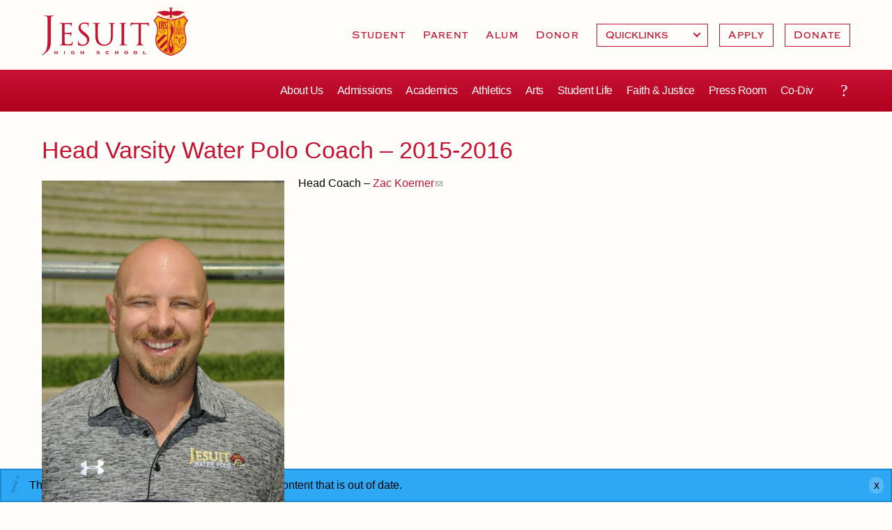

--- FILE ---
content_type: text/html; charset=utf-8
request_url: https://www.jesuithighschool.org/coaches/head-varsity-water-polo-coach-2015-2016
body_size: 13210
content:
<!DOCTYPE html>
<!--                   .    .    .    .
                    .   .   .  .  . .  .
                  . . .  . . . . . . .
                .......... ..........
              ;::::::::: ;;;;;;;;;;
            ;;;;;;;;;; ;;;;;;;;;;
          ++++++++++ ++++++++++
        ++++++++++ ++++++++++
      ++++++++++ ++++++++++
    $$$$$$$$$$ $$$$$$$$$$
  ########## $$$$$$$$$$
  ########   $$$$$$$$
  ######     $$$$$$
  @@@@       $$$$
  @@         DD
  P          P

-->
<html lang="en" dir="ltr" prefix="og: http://ogp.me/ns#">
<head>
<meta http-equiv="Content-Type" content="text/html; charset=utf-8" />
  <meta charset="utf-8">
  <meta http-equiv="X-UA-Compatible" content="IE=edge">
  <meta name="viewport" content="width=device-width, initial-scale=1.0">

  <link rel="apple-touch-icon" sizes="180x180" href="/sites/default/themes/dtheme/icons/apple-touch-icon.png">
  <link rel="icon" type="image/png" sizes="32x32" href="/sites/default/themes/dtheme/icons/favicon-32x32.png">
  <link rel="icon" type="image/png" sizes="16x16" href="/sites/default/themes/dtheme/icons/favicon-16x16.png">
  <link rel="manifest" href="/sites/default/themes/dtheme/icons/site.webmanifest">
  <link rel="mask-icon" href="/sites/default/themes/dtheme/icons/safari-pinned-tab.svg" color="#5bbad5">
  <link rel="shortcut icon" href="/sites/default/themes/dtheme/icons/favicon.ico">
  <meta name="msapplication-TileColor" content="#da532c">
  <meta name="msapplication-TileImage" content="/sites/default/themes/dtheme/icons/mstile-144x144.png">
  <meta name="msapplication-config" content="/sites/default/themes/dtheme/icons/browserconfig.xml">
  <meta name="theme-color" content="#ffffff">

  <title>Head Varsity Water Polo Coach - 2015-2016 - Jesuit High School</title>
  <link rel="shortcut icon" href="/sites/default/themes/dtheme/icons/favicon.ico">
  <script src="https://hcaptcha.com/1/api.js" async defer></script>
<meta name="twitter:title" content="Head Varsity Water Polo Coach - 2015-2016 - Jesuit High School" />
<meta name="twitter:description" content="Head Coach - Zac Koerner" />
<meta name="twitter:image" content="https://www.jesuithighschool.org/sites/main/files/imagecache/medium/main-images/koerner_zac2_dsc0059.jpg?1643011862" />
<meta name="twitter:card" content="summary_large_image" />
<meta property="og:site_name" content="Jesuit High School" />
<meta property="og:title" content="Head Varsity Water Polo Coach - 2015-2016 - Jesuit High School" />
<meta property="og:description" content="Head Coach - Zac Koerner" />
<meta property="og:type" content="article" />
<meta property="og:image" content="https://www.jesuithighschool.org/sites/main/files/imagecache/medium/main-images/koerner_zac2_dsc0059.jpg?1643011862" />
<meta property="og:url" content="https://www.jesuithighschool.org/coaches/head-varsity-water-polo-coach-2015-2016" />
<link rel="canonical" href="https://www.jesuithighschool.org/coaches/head-varsity-water-polo-coach-2015-2016" />
  <link type="text/css" rel="stylesheet" media="all" href="https://www.jesuithighschool.org/sites/main/files/css/css_e734a94fe9c039e1b9f27b06b3bb3090.css" />
<link type="text/css" rel="stylesheet" media="print" href="https://www.jesuithighschool.org/sites/main/files/css/css_065c2797b328901f820ffc8a2c1acbf3.css" />
<link type="text/css" rel="stylesheet" media="all" href="/sites/default/files/theme/dtheme-direct.css?m" />
<!--[if IE]>
<link type="text/css" rel="stylesheet" media="all" href="/sites/all/themes/dmodel/ie.css?m" />
<![endif]-->
<!--[if IE]>
<link type="text/css" rel="stylesheet" media="all" href="/sites/all/themes/dmodel/ie.css?m" />
<![endif]-->
  <!-- Google Tag Manager -->
<script>(function(w,d,s,l,i){w[l]=w[l]||[];w[l].push({'gtm.start':
new Date().getTime(),event:'gtm.js'});var f=d.getElementsByTagName(s)[0],
j=d.createElement(s),dl=l!='dataLayer'?'&l='+l:'';j.async=true;j.src=
'https://www.googletagmanager.com/gtm.js?id='+i+dl;f.parentNode.insertBefore(j,f);
})(window,document,'script','dataLayer','GTM-TVBQKJJ');</script>
<!-- End Google Tag Manager -->    <link type="text/css" rel="stylesheet" media="all" href="/sites/default/themes/dtheme/dist/theme.min.css?m">
  <link type="text/css" rel="stylesheet" media="all" href="/sites/default/themes/dtheme/dtheme-direct.css?m">
</head>
<body class="node-1485 no-event-date t362 wt362 wt879 wt2 wt0 t296 wt296 wt318 wt806 wt0 access-normal status-archived has-image pt362 has-1-nt not-front not-logged-in node-type-post one-sidebar sidebar-right page-coaches-head-varsity-water-polo-coach-2015-2016 section-coaches dd-cache user-not-admin live launched pn1485 n section-node role-anonymous-user role-not-admin">
    <div class="accessibility sr-only sr-only-focusable">
    <a href="#content">Skip to main content</a>
    <a href="#navigation">Skip to site navigation</a>  </div>

  <div class="page">
    <header class="page-header headroom">
      <div class="attendance-phone">Attendance (916) 482-6060</div>
      <div class="header-top">
        <div class="header-top-inner">
          <div class="branding">
            <div class="logo">
              <a href="/" title="Back to home" rel="home"><img class="screen" src="/sites/default/themes/dtheme/img/logo.png" alt="Jesuit High School"></a>
            </div>
                          <h1 class="name">
                <a href="/" title="Back to home" rel="home">Jesuit High School</a>
              </h1>
                                      <div class="slogan">Sacramento</div>
                                  </div>
          <div class="toolbar mobile" role="presentation">
            <button class="menu-icon" role="button">Menu</button>
          </div>
        </div>
      </div>
      <div class="header-bottom">
        <div class="header-bottom-inner">
                    <div class="utilities">
            <div id="block-digitaldcore-search" class="block block-digitaldcore region-odd odd region-count-1 count-1  search-keywords  "><div class="block-inner">

    
   
  
  
  <div class="block-content content">
    <div id="dd-search" class="dd-search"><form action="/coaches/head-varsity-water-polo-coach-2015-2016"  accept-charset="UTF-8" method="post" id="faceted-search-ui-form-1" class=" dd-search-clear">
<div><div class="dd-search-keywords"><div id="edit-keywords-wrapper" class="form-item type-textfield">
 <input type="text" maxlength="255" name="keywords" id="edit-keywords" size="20" value="" placeholder="Search" title="Search keywords" class="form-text apachesolr-autocomplete unprocessed" />
</div>
</div><input type="hidden" name="stage" id="edit-stage" value="results"  />
<input type="hidden" name="facet-key" id="edit-facet-key" value=""  />
<input type="hidden" name="facet-id" id="edit-facet-id" value=""  />
<input type="hidden" name="facet-sort" id="edit-facet-sort" value=""  />
<div class="dd-search-submit"><button class="dd-search-submit-button" type="submit" aria-label="Site Search"></button><div class="legacy-button"><input type="submit" name="op" id="edit-submit" value=""  class="form-submit" />
</div></div><div class="dd-search-more"><a href="/find/" class="faceted-search-more">More options</a></div><input type="hidden" name="form_build_id" id="form-eonoNjy7kV5JipN26Xw7W9T7K7SA_p87-h5CcOKemME" value="form-eonoNjy7kV5JipN26Xw7W9T7K7SA_p87-h5CcOKemME"  />
<input type="hidden" name="form_id" id="edit-faceted-search-ui-form-1" value="faceted_search_ui_form_1"  />
<input type="hidden" name="box_text" id="edit-box-text" value="Search"  />

</div></form>
</div>  </div>

</div></div> <!-- /block-inner, /block -->
<div id="block-views_blocks-term-block_1-7" class=" te-hide-readmore te-show-related-links  dd block block-views_blocks region-even even region-count-2 count-2 headerlinks views-block channel context-global "><div class="block-inner">

    
   
  
  
  <div class="block-content content">
    <div class="view view-term view-id-term view-display-id-block_1 view-dom-id-term-block-1-1">
    
  
  
      <div class="view-content">
        <div class="views-row views-row-1 views-row-odd views-row-first">
    <article id="node-1052-teaser" class="node node-teaser node-type-post node-1052 pt-show-social-block no-event-date t102 wt102 wt0 access-normal no-more pt102 has--nt">
    <div class="node-inner">
        <div class="node-upper-meta meta node-item">
      <div class='meta-inner'>
        <span class='meta-item post-type' data-plural='Header links'>Header link</span> <span class='last meta-item post-date'><time datetime="2011-07-14T14:04:00">July 14, 2011</time></span>           </div>
    </div>
            <h2 class="node-header node-item">
      <a href="/students" title="Student">
        <span class="title">Student</span>
              </a>
    </h2>
                            <div class='node-links node-item'>
      <ul class="links inline"><li class="link link-read-more first last"><span><a href="/students"><span class="read-more-text">Read more</span></a></span></li>
</ul>    </div>
      </div>
</article>
  </div>
  <div class="views-row views-row-2 views-row-even">
    <article id="node-1051-teaser" class="node node-teaser node-type-post node-1051 pt-show-social-block no-event-date t102 wt102 wt0 t177 wt177 wt915 wt164 wt0 access-normal no-more pt102 has-1-nt">
    <div class="node-inner">
        <div class="node-upper-meta meta node-item">
      <div class='meta-inner'>
        <span class='meta-item post-type' data-plural='Header links'>Header link</span> <span class='last meta-item post-date'><time datetime="2011-11-29T21:50:00">November 29, 2011</time></span>           </div>
    </div>
            <h2 class="node-header node-item">
      <a href="/parents" title="Parent">
        <span class="title">Parent</span>
              </a>
    </h2>
                            <div class='node-links node-item'>
      <ul class="links inline"><li class="link link-read-more first last"><span><a href="/parents"><span class="read-more-text">Read more</span></a></span></li>
</ul>    </div>
      </div>
</article>
  </div>
  <div class="views-row views-row-3 views-row-odd">
    <article id="node-1054-teaser" class="node node-teaser node-type-post node-1054 pt-show-social-block no-event-date t102 wt102 wt0 access-normal no-more pt102 has--nt">
    <div class="node-inner">
        <div class="node-upper-meta meta node-item">
      <div class='meta-inner'>
        <span class='meta-item post-type' data-plural='Header links'>Header link</span> <span class='last meta-item post-date'><time datetime="2011-07-14T14:12:00">July 14, 2011</time></span>           </div>
    </div>
            <h2 class="node-header node-item">
      <a href="/alumni" title="Alum">
        <span class="title">Alum</span>
              </a>
    </h2>
                            <div class='node-links node-item'>
      <ul class="links inline"><li class="link link-read-more first last"><span><a href="/alumni"><span class="read-more-text">Read more</span></a></span></li>
</ul>    </div>
      </div>
</article>
  </div>
  <div class="views-row views-row-4 views-row-even views-row-last">
    <article id="node-21573-teaser" class="node node-teaser node-type-post node-21573 pt-show-social-block no-event-date t102 wt102 wt0 access-normal no-more pt102 has--nt">
    <div class="node-inner">
        <div class="node-upper-meta meta node-item">
      <div class='meta-inner'>
        <span class='meta-item post-type' data-plural='Header links'>Header link</span> <span class='last meta-item post-date'><time datetime="2022-04-01T10:07:00">April 1, 2022</time></span>           </div>
    </div>
            <h2 class="node-header node-item">
      <a href="/giving" title="Donor">
        <span class="title">Donor</span>
              </a>
    </h2>
                            <div class='node-links node-item'>
      <ul class="links inline"><li class="link link-read-more first last"><span><a href="/giving"><span class="read-more-text">Read more</span></a></span></li>
</ul>    </div>
      </div>
</article>
  </div>
    </div>
  
  
  
  
  
  
</div>   </div>

</div></div> <!-- /block-inner, /block -->
<div id="block-views_blocks-term-block_1-16" class="block block-views_blocks region-odd odd region-count-3 count-3 headerlinks-dropdowns views-block channel context-global "><div class="block-inner">

    
   
  
  
  <div class="block-content content">
    <div class="view view-term view-id-term view-display-id-block_1 view-dom-id-term-block-1-1">
    
  
  
      <div class="view-content">
        <div class="views-row views-row-1 views-row-odd views-row-first views-row-last">
    <article id="node-16148-teaser" class="node node-teaser node-type-post node-16148 no-event-date t803 wt803 wt102 wt0 access-normal has-more pt803 has--nt">
    <div class="node-inner">
        <div class="node-upper-meta meta node-item">
      <div class='meta-inner'>
        <span class='meta-item post-type' data-plural='Dropdowns'>Dropdown</span> <span class='last meta-item post-date'><time datetime="2019-03-13T14:04:00">March 13, 2019</time></span>           </div>
    </div>
            <h2 class="node-header node-item">
      <a href="/dropdown/quicklinks" title="Quicklinks">
        <span class="title">Quicklinks</span>
              </a>
    </h2>
                            <div class='node-links node-item'>
      <ul class="links inline"><li class="link link-read-more first"><span><a href="/dropdown/quicklinks"><span class="read-more-text">Read more</span></a></span></li>
<li class="link link-related link-related-attendance- link-0"><span><a href="/attendance"><span class="link-text">Attendance </span></a></span></li>
<li class="link link-related link-related-daily-bell-schedule link-1"><span><a href="/pod/bell-schedule-collaborations-and-calendars"><span class="link-text">Daily Bell Schedule</span></a></span></li>
<li class="link link-related link-related-calendar-events link-2"><span><a href="/calendar"><span class="link-text">Calendar &amp; Events</span></a></span></li>
<li class="link link-related link-related-powerschool link-3"><span><a href="http://jhs.powerschool.com/"><span class="link-text">PowerSchool</span></a></span></li>
<li class="link link-related link-related-final-forms link-4"><span><a href="https://jesuiths-ca.finalforms.com/"><span class="link-text">Final Forms</span></a></span></li>
<li class="link link-related link-related-textbooks- link-5"><span><a href="/pod/2025-2026-textbook-list"><span class="link-text">Textbooks </span></a></span></li>
<li class="link link-related link-related-tuition link-6"><span><a href="/tuition"><span class="link-text">Tuition</span></a></span></li>
<li class="link link-related link-related-campus-store link-7"><span><a href="/shop-jesuit"><span class="link-text">Campus Store</span></a></span></li>
<li class="link link-related link-related-health-safety link-8"><span><a href="/health-and-safety-alerts"><span class="link-text">Health &amp; Safety</span></a></span></li>
<li class="link link-related link-related-guild-boosters link-9 last"><span><a href="/get-involved"><span class="link-text">Guild &amp; Boosters</span></a></span></li>
</ul>    </div>
      </div>
</article>
  </div>
    </div>
  
  
  
  
  
  
</div>   </div>

</div></div> <!-- /block-inner, /block -->
<div id="block-views_blocks-term-block_1-17" class="block block-views_blocks region-even even region-count-4 count-4 headerlinks-cta views-block channel context-global "><div class="block-inner">

    
   
  
  
  <div class="block-content content">
    <div class="view view-term view-id-term view-display-id-block_1 view-dom-id-term-block-1-1">
    
  
  
      <div class="view-content">
        <div class="views-row views-row-1 views-row-odd views-row-first">
    <article id="node-16146-teaser" class="node node-teaser node-type-post node-16146 no-event-date t802 wt802 wt102 wt0 access-normal no-more pt802 has--nt">
    <div class="node-inner">
        <div class="node-upper-meta meta node-item">
      <div class='meta-inner'>
        <span class='meta-item post-type' data-plural='Call to Actions'>Call to Action</span> <span class='last meta-item post-date'><time datetime="2019-03-13T14:02:00">March 13, 2019</time></span>           </div>
    </div>
            <h2 class="node-header node-item">
      <a href="/pod/apply-jesuit-here" title="Apply">
        <span class="title">Apply</span>
              </a>
    </h2>
                            <div class='node-links node-item'>
      <ul class="links inline"><li class="link link-read-more first last"><span><a href="/pod/apply-jesuit-here"><span class="read-more-text">Read more</span></a></span></li>
</ul>    </div>
      </div>
</article>
  </div>
  <div class="views-row views-row-2 views-row-even views-row-last">
    <article id="node-16147-teaser" class="node node-teaser node-type-post node-16147 no-event-date t802 wt802 wt102 wt0 access-normal no-more pt802 has--nt">
    <div class="node-inner">
        <div class="node-upper-meta meta node-item">
      <div class='meta-inner'>
        <span class='meta-item post-type' data-plural='Call to Actions'>Call to Action</span> <span class='last meta-item post-date'><time datetime="2019-03-13T14:03:00">March 13, 2019</time></span>           </div>
    </div>
            <h2 class="node-header node-item">
      <a href="https://jesuitdonatenow.givingfuel.com/jhs-donate" title="Donate">
        <span class="title">Donate</span>
              </a>
    </h2>
                            <div class='node-links node-item'>
      <ul class="links inline"><li class="link link-read-more first last"><span><a href="https://jesuitdonatenow.givingfuel.com/jhs-donate"><span class="read-more-text">Read more</span></a></span></li>
</ul>    </div>
      </div>
</article>
  </div>
    </div>
  
  
  
  
  
  
</div>   </div>

</div></div> <!-- /block-inner, /block -->
          </div>
                              <nav class="primary-navigation" id="navigation" role="navigation">
            <div id="block-nice_menus-3" class=" main-navigation  dd block block-nice_menus region-odd odd region-count-1 count-5"><div class="block-inner">

    
   
  
  
  <div class="block-content content">
    <ul class="nice-menu nice-menu-down" id="nice-menu-3"><li class="menu-5921 menuparent mt-75  first  odd  depth-1"><a href="/about-us" title="About Us" class=" menu-link depth-1 tid-75"><span class="menu-title">About Us</span></a><ul class="depth-2"><li class="menu-16162 mt-1011  first  odd  depth-2"><a href="/attendance" title="Attendance" class=" menu-link depth-2 tid-1011"><span class="menu-title">Attendance</span></a></li>
<li class="menu-16123 mt-969  even  depth-2"><a href="/mission-history-profile" title="Mission, History, Profile" class=" menu-link depth-2 tid-969"><span class="menu-title">Mission, History, Profile</span></a></li>
<li class="menu-8166 mt-116  odd  depth-2"><a href="/grad-grad" title="Grad at Grad " class=" menu-link depth-2 tid-116"><span class="menu-title">Grad at Grad</span></a></li>
<li class="menu-8165 mt-115  even  depth-2"><a href="/leadership" title="Leadership" class=" menu-link depth-2 tid-115"><span class="menu-title">Leadership</span></a></li>
<li class="menu-8231 mt-181  odd  depth-2"><a href="/job" title="Employment Opportunities" class=" menu-link depth-2 tid-181"><span class="menu-title">Employment Opportunities</span></a></li>
<li class="menu-4133 mt-53  even  depth-2"><a href="/contact-us" title="Contact Us" class=" menu-link depth-2 tid-53"><span class="menu-title">Contact Us &amp; Directory</span><span class="menu-description"><br class="accessible-break"/></span></a></li>
<li class="menu-15601 mt-889  odd  last  depth-2"><a href="/our-campus" title="Our Campus" class=" menu-link depth-2 tid-889"><span class="menu-title">Our Campus &amp; Map</span><span class="menu-description"><br class="accessible-break"/></span></a></li>
</ul>
</li>
<li class="menu-5923 menuparent mt-77  even  depth-1"><a href="/admissions" title="Admissions" class=" menu-link depth-1 tid-77"><span class="menu-title">Admissions</span></a><ul class="depth-2"><li class="menu-15916 mt-948  first  odd  depth-2"><a href="/how-apply-jesuit" title="How to Apply to Jesuit" class=" menu-link depth-2 tid-948"><span class="menu-title">How to Apply</span><span class="menu-description"><br class="accessible-break"/></span></a></li>
<li class="menu-14987 mt-697  even  depth-2"><a href="/admissions-timeline" title="Admissions Timeline" class=" menu-link depth-2 tid-697"><span class="menu-title">Timeline</span><span class="menu-description"><br class="accessible-break"/></span></a></li>
<li class="menu-8172 mt-122  odd  depth-2"><a href="/open-house" title="Open House" class=" menu-link depth-2 tid-122"><span class="menu-title">Open House</span></a></li>
<li class="menu-15414 mt-845  even  depth-2"><a href="/shadow-day-program" title="Shadow Day Program" class=" menu-link depth-2 tid-845"><span class="menu-title">Shadow Day Program</span></a></li>
<li class="menu-16119 mt-965  odd  depth-2"><a href="/tours" title="Tours" class=" menu-link depth-2 tid-965"><span class="menu-title">Tours</span></a></li>
<li class="menu-15084 mt-703  even  depth-2"><a href="/placement-tests" title="HSPT and Challenge Tests" class=" menu-link depth-2 tid-703"><span class="menu-title">Placement Tests</span><span class="menu-description"><br class="accessible-break"/>HSPT and Challenge Tests</span></a></li>
<li class="menu-16161 mt-1010  odd  depth-2"><a href="/tuition-and-financial-aid" title="Tuition and Financial Aid" class=" menu-link depth-2 tid-1010"><span class="menu-title">Tuition &amp; Financial Aid</span><span class="menu-description"><br class="accessible-break"/></span></a></li>
<li class="menu-15368 mt-798  even  depth-2"><a href="/welcome-class-2029" title="Welcome Class of 2029" class=" menu-link depth-2 tid-798"><span class="menu-title">Welcome Class of 2029</span></a></li>
<li class="menu-8472 mt-351  odd  last  depth-2"><a href="/contact-admissions" title="Contact Admissions" class=" menu-link depth-2 tid-351"><span class="menu-title">Contact Admissions</span></a></li>
</ul>
</li>
<li class="menu-8180 menuparent mt-130  odd  depth-1"><a href="/academics" title="Academics" class=" menu-link depth-1 tid-130"><span class="menu-title">Academics</span></a><ul class="depth-2"><li class="menu-15395 mt-825  first  odd  depth-2"><a href="/counseling" title="Counseling" class=" menu-link depth-2 tid-825"><span class="menu-title">Counseling</span></a></li>
<li class="menu-8459 mt-338  even  depth-2"><a href="/academic-support-center" title="Academic Support Center" class=" menu-link depth-2 tid-338"><span class="menu-title">Academic Support Center</span></a></li>
<li class="menu-15367 mt-797  odd  depth-2"><a href="/advanced-placement-ap-classes-capstone-program" title="Advanced Placement (AP) Classes &amp; Capstone Program" class=" menu-link depth-2 tid-797"><span class="menu-title">AP and Capstone Programs</span><span class="menu-description"><br class="accessible-break"/></span></a></li>
<li class="menu-16150 mt-998  even  depth-2"><a href="/steam-programs" title="STEAM+ Programs" class=" menu-link depth-2 tid-998"><span class="menu-title">STEAM+ Programs and Teams</span><span class="menu-description"><br class="accessible-break"/></span></a></li>
<li class="menu-15110 mt-728  odd  depth-2"><a href="/byod" title="Bring Your Own Device" class=" menu-link depth-2 tid-728"><span class="menu-title">Bring Your Own Device</span></a></li>
<li class="menu-8236 mt-186  even  depth-2"><a href="/courses-and-departments" title="Courses and Departments" class=" menu-link depth-2 tid-186"><span class="menu-title">Courses and Departments</span></a></li>
<li class="menu-8182 mt-132  odd  depth-2"><a href="/library" title="Library" class=" menu-link depth-2 tid-132"><span class="menu-title">Library</span></a></li>
<li class="menu-8191 mt-141  even  depth-2"><a href="/summer-jesuit" title="Summer at Jesuit" class=" menu-link depth-2 tid-141"><span class="menu-title">Summer at Jesuit</span></a></li>
<li class="menu-14988 mt-698  odd  last  depth-2"><a href="/transcripts-and-forms" title="Transcripts and Forms" class=" menu-link depth-2 tid-698"><span class="menu-title">Transcripts and Forms</span></a></li>
</ul>
</li>
<li class="menu-7996 menuparent mt-110  even  depth-1"><a href="/athletics" title="Athletics Department Page" class=" menu-link depth-1 tid-110"><span class="menu-title">Athletics</span><span class="menu-description"><br class="accessible-break"/>Athletics Department Page</span></a><ul class="depth-2"><li class="menu-16182 mt-1032  first  odd  depth-2"><a href="https://gojesuit.com/calendar" title="Athletics - Calendar" class=" menu-link depth-2 tid-1032"><span class="menu-title">Sports Calendar</span><span class="menu-description"><br class="accessible-break"/></span></a></li>
<li class="menu-8437 mt-317  even  depth-2"><a href="/team-pages" title="Team Pages" class=" menu-link depth-2 tid-317"><span class="menu-title">Team Pages</span></a></li>
<li class="menu-15655 mt-917  odd  depth-2"><a href="/performance-and-training" title="Performance and Training" class=" menu-link depth-2 tid-917"><span class="menu-title">Performance and Training</span></a></li>
<li class="menu-13009 mt-571  even  depth-2"><a href="/athletics-department-directory" title="Athletic Staff Directory" class=" menu-link depth-2 tid-571"><span class="menu-title">Coaches and Staff</span><span class="menu-description"><br class="accessible-break"/></span></a></li>
<li class="menu-15911 mt-943  odd  depth-2"><a href="/tournaments-and-events" title="Tournaments and Events" class=" menu-link depth-2 tid-943"><span class="menu-title">Tournaments and Events</span></a></li>
<li class="menu-16144 mt-991  even  last  depth-2"><a href="/athletic-champions" title="Athletic Champions" class=" menu-link depth-2 tid-991"><span class="menu-title">Home of Champions</span><span class="menu-description"><br class="accessible-break"/></span></a></li>
</ul>
</li>
<li class="menu-15095 menuparent mt-713  odd  depth-1"><a href="/arts" title="Arts" class=" menu-link depth-1 tid-713"><span class="menu-title">Arts</span></a><ul class="depth-2"><li class="menu-8298 mt-249  first  odd  depth-2"><a href="/drama" title="Drama" class=" menu-link depth-2 tid-249"><span class="menu-title">Drama</span></a></li>
<li class="menu-16179 mt-1029  even  depth-2"><a href="/performing-arts" title="Performing Arts" class=" menu-link depth-2 tid-1029"><span class="menu-title">Music</span><span class="menu-description"><br class="accessible-break"/></span></a></li>
<li class="menu-16178 mt-1028  odd  depth-2"><a href="/vpa-visual-arts" title="VPA - Visual Arts" class=" menu-link depth-2 tid-1028"><span class="menu-title">Visual Arts</span><span class="menu-description"><br class="accessible-break"/></span></a></li>
<li class="menu-16180 mt-1030  even  last  depth-2"><a href="/vpa-four-year-experience" title="VPA - Four Year Experience" class=" menu-link depth-2 tid-1030"><span class="menu-title">Four Year Experience</span><span class="menu-description"><br class="accessible-break"/></span></a></li>
</ul>
</li>
<li class="menu-15408 menuparent mt-839  even  depth-1"><a href="/student-activities-and-campus-life" title="Student Activities and Campus Life" class=" menu-link depth-1 tid-839"><span class="menu-title">Student Life</span><span class="menu-description"><br class="accessible-break"/></span></a><ul class="depth-2"><li class="menu-15679 mt-921  first  odd  depth-2"><a href="/calendar" title="School Calendar" class=" menu-link depth-2 tid-921"><span class="menu-title">Full School Calendar</span><span class="menu-description"><br class="accessible-break"/></span></a></li>
<li class="menu-16166 mt-1015  even  depth-2"><a href="/community-collaboration-calendars" title="Community &amp; Collaboration Calendars" class=" menu-link depth-2 tid-1015"><span class="menu-title">Community &amp; Collaboration</span><span class="menu-description"><br class="accessible-break"/></span></a></li>
<li class="menu-16139 mt-985  odd  depth-2"><a href="/student-activities" title="Student Activities" class=" menu-link depth-2 tid-985"><span class="menu-title">Student Activities</span></a></li>
<li class="menu-15653 mt-914  even  depth-2"><a href="/clubs" title="Clubs" class=" menu-link depth-2 tid-914"><span class="menu-title">Clubs</span></a></li>
<li class="menu-14828 mt-633  odd  depth-2"><a href="/marauder-cafe" title="Marauder Cafe" class=" menu-link depth-2 tid-633"><span class="menu-title">Marauder Cafe</span></a></li>
<li class="menu-15384 mt-811  even  depth-2"><a href="/student-publications" title="Student Publications" class=" menu-link depth-2 tid-811"><span class="menu-title">Student Publications</span></a></li>
<li class="menu-15785 mt-933  odd  last  depth-2"><a href="/graduation" title="Graduation" class=" menu-link depth-2 tid-933"><span class="menu-title">Graduation</span></a></li>
</ul>
</li>
<li class="menu-8463 menuparent mt-342  odd  depth-1"><a href="/faith-and-justice" title="Faith and Justice" class=" menu-link depth-1 tid-342"><span class="menu-title">Faith &amp; Justice</span><span class="menu-description"><br class="accessible-break"/></span></a><ul class="depth-2"><li class="menu-8200 mt-150  first  odd  depth-2"><a href="/ministry" title="Campus Ministry" class=" menu-link depth-2 tid-150"><span class="menu-title">Campus Ministry</span></a></li>
<li class="menu-15619 mt-902  even  depth-2"><a href="/service-and-justice" title="Service and Justice" class=" menu-link depth-2 tid-902"><span class="menu-title">Service &amp; Justice</span><span class="menu-description"><br class="accessible-break"/></span></a></li>
<li class="menu-16135 mt-981  odd  depth-2"><a href="/equity-and-inclusion" title="Equity and Inclusion" class=" menu-link depth-2 tid-981"><span class="menu-title">Equity &amp; Inclusion</span><span class="menu-description"><br class="accessible-break"/></span></a></li>
<li class="menu-15620 mt-903  even  depth-2"><a href="/theology" title="Theology" class=" menu-link depth-2 tid-903"><span class="menu-title">Theology</span></a></li>
<li class="menu-15409 mt-840  odd  depth-2"><a href="/adult-ignatian-formation" title="Adult Ignatian Formation" class=" menu-link depth-2 tid-840"><span class="menu-title">Adult Ignatian Formation</span></a></li>
<li class="menu-15369 mt-799  even  last  depth-2"><a href="/reflections-our-jesuits" title="Reflections from our Jesuits" class=" menu-link depth-2 tid-799"><span class="menu-title">Reflections from our Jesuits</span></a></li>
</ul>
</li>
<li class="menu-10299 menuparent mt-530  even  depth-1"><a href="/press-room" title="Press Room" class=" menu-link depth-1 tid-530"><span class="menu-title">Press Room</span></a><ul class="depth-2"><li class="menu-8563 mt-367  first  odd  depth-2"><a href="/news" title="News" class=" menu-link depth-2 tid-367"><span class="menu-title">News</span></a></li>
<li class="menu-16109 mt-955  even  depth-2"><a href="/weekly-updates" title="Weekly Updates" class=" menu-link depth-2 tid-955"><span class="menu-title">Weekly Updates</span></a></li>
<li class="menu-9354 mt-473  odd  depth-2"><a href="/videos" title="Videos" class=" menu-link depth-2 tid-473"><span class="menu-title">Videos</span></a></li>
<li class="menu-15381 mt-807  even  depth-2"><a href="/branding-tools-and-services" title="Branding Tools and Services" class=" menu-link depth-2 tid-807"><span class="menu-title">Branding Tools &amp; Services</span><span class="menu-description"><br class="accessible-break"/></span></a></li>
<li class="menu-14835 mt-639  odd  depth-2"><a href="/ads" title="Advertise with Jesuit" class=" menu-link depth-2 tid-639"><span class="menu-title">Advertise with Jesuit</span></a></li>
<li class="menu-16106 mt-951  even  depth-2"><a href="/health-and-safety-alerts" title="Health and Safety Alerts" class=" menu-link depth-2 tid-951"><span class="menu-title">Health and Safety Alerts</span></a></li>
<li class="menu-15818 mt-938  odd  last  depth-2"><a href="/jesuit-magazine" title="Jesuit Magazine" class=" menu-link depth-2 tid-938"><span class="menu-title">Magazine</span><span class="menu-description"><br class="accessible-break"/></span></a></li>
</ul>
</li>
<li class="menu-16184 mt-1034  odd  last  depth-1"><a href="/next" title="Co-divisional Transition" class=" menu-link depth-1 tid-1034"><span class="menu-title">Co-Div</span><span class="menu-description"><br class="accessible-break"/>Co-divisional Transition</span></a></li>
</ul>
  </div>

</div></div> <!-- /block-inner, /block -->
          </nav>
                    <div class="toolbar desktop" role="presentation">
            <button class="search-icon" role="button">Search</button>
          </div>
        </div>
      </div>
    </header>

    <span class="overlay"></span>

    <section class="page-main">
      
      <div class="page-center">
        
        <main class="page-content" id="content" role="main">
                                        
                    <div class="content">
            <article id="node-full" class=" no-2col-lists fif-lt fiw-40  dd node node-type-post node-full node-1485 no-event-date t362 wt362 wt879 wt2 wt0 t296 wt296 wt318 wt806 wt0 access-normal status-archived has-image pn pt362 has-1-nt">
    <div class="node-inner">
        <h1 class="node-header node-item">
      <span class="title">Head Varsity Water Polo Coach – 2015-2016</span>
          </h1>
        <div class="node-meta meta node-item">
      <div class='meta-inner'>
        <span class='meta-item post-type' data-plural='Coaches'>Coaches</span> <span class='last meta-item post-date'><time datetime="2011-08-08T01:29:00">August 8, 2011</time></span>           </div>
    </div>
            <div class="node-image node-item">
      <span class="field-image field-not-video field-image-preset-medium croppable  c1  c-1"><a href="/sites/main/files/imagecache/lightbox/main-images/koerner_zac2_dsc0059.jpg" rel="lightbox[1485][]" aria-label="Read more"><img src="/sites/main/files/imagecache/medium/main-images/koerner_zac2_dsc0059.jpg?1643011862" alt="" title="" loading="lazy"  width="425" height="640" /></a></span>    </div>
            <div class="node-content content node-item">
      <p>
  Head Coach – <a href=
  "mailto:zac.koerner@jesuithighschool.org">Zac Koerner</a>
</p>    </div>
              </div>
</article>
          </div>
          
                            </main>

                <aside class="page-right" role="complementary">
          <div class="page-sidebar inner">
            <div id="block-digitaldcore-node_nav_terms" class="block block-digitaldcore region-odd even region-count-1 count-6  left-nav appearing-nav  "><div class="block-inner">

    
   
  
      <h2 class="block-title"><span class="block-title-text">This item appears in</span></h2>
  
  <div class="block-content content">
    <div class="field-nav-terms-appears-in"><div id="nav-back"><a href="javascript:history.back();">Back</a></div></div>  </div>

</div></div> <!-- /block-inner, /block -->
<div id="block-digitaldcore-node_fields" class="block block-digitaldcore region-even odd region-count-2 count-7  node-fields  "><div class="block-inner">

    
   
  
  
  <div class="block-content content">
    <div class="node node-sidebar">
  <div class="sidebar-message-container"><div class="messages">This coaches has been archived and may contain content that is out of date.</div></div>    </div>
  </div>

</div></div> <!-- /block-inner, /block -->
          </div>
        </aside>
              </div>

            <div class="page-bottom">
        <div class="inner">
          <div id="block-digitaldcore-node_referring" class=" ip-above fif-rt fiw-25  dd block block-digitaldcore region-odd even region-count-1 count-8  channel referring-posts tagged-posts posts  "><div class="block-inner">

    
   
  
  
  <div class="block-content content">
    <div class="view view-related view-id-related view-display-id-default view-dom-id-1">
    
  
  
  
  
  
  
  
  
</div>   </div>

</div></div> <!-- /block-inner, /block -->
        </div>
      </div>
      
          </section>

    <span class="footprint"></span>

    <footer class="page-footer">
      <div class="inner layout">
                <div id="block-views_blocks-term-block_1-4" class=" ip-above  dd block block-views_blocks region-odd odd region-count-1 count-9 footerlinks views-block channel context-global "><div class="block-inner">

    
   
  
  
  <div class="block-content content">
    <div class="view view-term view-id-term view-display-id-block_1 view-dom-id-term-block-1-1">
    
  
  
      <div class="view-content">
        <div class="views-row views-row-1 views-row-odd views-row-first">
    <article id="node-15806-teaser" class="node node-teaser node-type-post node-15806 pt-show-social-block no-event-date t56 wt56 wt0 access-normal no-more pt56 has--nt">
    <div class="node-inner">
        <div class="node-upper-meta meta node-item">
      <div class='meta-inner'>
        <span class='meta-item post-type' data-plural='Footer links'>Footer link</span> <span class='last meta-item post-date'><time datetime="2019-01-22T14:12:00">January 22, 2019</time></span>           </div>
    </div>
            <h2 class="node-header node-item">
      <a href="https://jesuitdonatenow.givingfuel.com/jhs-donate" title="DONATE">
        <span class="title">DONATE</span>
              </a>
    </h2>
            <div class="node-content content node-item">
      <p>
  <a href=
  "https://jesuitdonatenow.givingfuel.com/donate">https://jesuitdonatenow.givingfuel.com/donate</a>
</p>    </div>
                        <div class='node-links node-item'>
      <ul class="links inline"><li class="link link-read-more first last"><span><a href="https://jesuitdonatenow.givingfuel.com/jhs-donate"><span class="read-more-text">Read more</span></a></span></li>
</ul>    </div>
      </div>
</article>
  </div>
  <div class="views-row views-row-2 views-row-even">
    <article id="node-15808-teaser" class="node node-teaser node-type-post node-15808 pt-show-social-block no-event-date t56 wt56 wt0 access-normal no-more pt56 has--nt">
    <div class="node-inner">
        <div class="node-upper-meta meta node-item">
      <div class='meta-inner'>
        <span class='meta-item post-type' data-plural='Footer links'>Footer link</span> <span class='last meta-item post-date'><time datetime="2019-01-22T14:13:00">January 22, 2019</time></span>           </div>
    </div>
            <h2 class="node-header node-item">
      <a href="/good-neighbor" title="Good Neighbor Program">
        <span class="title">Good Neighbor Program</span>
              </a>
    </h2>
                            <div class='node-links node-item'>
      <ul class="links inline"><li class="link link-read-more first last"><span><a href="/good-neighbor"><span class="read-more-text">Read more</span></a></span></li>
</ul>    </div>
      </div>
</article>
  </div>
  <div class="views-row views-row-3 views-row-odd">
    <article id="node-15802-teaser" class="node node-teaser node-type-post node-15802 pt-show-social-block no-event-date t56 wt56 wt0 access-normal no-more pt56 has--nt">
    <div class="node-inner">
        <div class="node-upper-meta meta node-item">
      <div class='meta-inner'>
        <span class='meta-item post-type' data-plural='Footer links'>Footer link</span> <span class='last meta-item post-date'><time datetime="2019-01-22T14:10:00">January 22, 2019</time></span>           </div>
    </div>
            <h2 class="node-header node-item">
      <a href="/press-room" title="Press Room">
        <span class="title">Press Room</span>
              </a>
    </h2>
                            <div class='node-links node-item'>
      <ul class="links inline"><li class="link link-read-more first last"><span><a href="/press-room"><span class="read-more-text">Read more</span></a></span></li>
</ul>    </div>
      </div>
</article>
  </div>
  <div class="views-row views-row-4 views-row-even">
    <article id="node-15807-teaser" class="node node-teaser node-type-post node-15807 pt-show-social-block no-event-date t56 wt56 wt0 access-normal no-more pt56 has--nt">
    <div class="node-inner">
        <div class="node-upper-meta meta node-item">
      <div class='meta-inner'>
        <span class='meta-item post-type' data-plural='Footer links'>Footer link</span> <span class='last meta-item post-date'><time datetime="2019-01-22T14:12:00">January 22, 2019</time></span>           </div>
    </div>
            <h2 class="node-header node-item">
      <a href="/school-profile-0" title="School Profile">
        <span class="title">School Profile</span>
              </a>
    </h2>
                            <div class='node-links node-item'>
      <ul class="links inline"><li class="link link-read-more first last"><span><a href="/school-profile-0"><span class="read-more-text">Read more</span></a></span></li>
</ul>    </div>
      </div>
</article>
  </div>
  <div class="views-row views-row-5 views-row-odd">
    <article id="node-7340-teaser" class="node node-teaser node-type-post node-7340 pt-show-social-block no-event-date t56 wt56 wt0 access-normal no-more pt56 has--nt">
    <div class="node-inner">
        <div class="node-upper-meta meta node-item">
      <div class='meta-inner'>
        <span class='meta-item post-type' data-plural='Footer links'>Footer link</span> <span class='last meta-item post-date'><time datetime="2014-04-29T14:45:00">April 29, 2014</time></span>           </div>
    </div>
            <h2 class="node-header node-item">
      <a href="/job" title="Employment">
        <span class="title">Employment</span>
              </a>
    </h2>
                            <div class='node-links node-item'>
      <ul class="links inline"><li class="link link-read-more first last"><span><a href="/job"><span class="read-more-text">Read more</span></a></span></li>
</ul>    </div>
      </div>
</article>
  </div>
  <div class="views-row views-row-6 views-row-even">
    <article id="node-14178-teaser" class="node node-teaser node-type-post node-14178 pt-show-social-block no-event-date t56 wt56 wt0 access-normal no-more pt56 has--nt">
    <div class="node-inner">
        <div class="node-upper-meta meta node-item">
      <div class='meta-inner'>
        <span class='meta-item post-type' data-plural='Footer links'>Footer link</span> <span class='last meta-item post-date'><time datetime="2018-01-08T14:52:00">January 8, 2018</time></span>           </div>
    </div>
            <h2 class="node-header node-item">
      <a href="/post/code-conduct-employees-jesuit-high-school-ab500" title="Employee Code of Conduct">
        <span class="title">Employee Code of Conduct</span>
              </a>
    </h2>
                            <div class='node-links node-item'>
      <ul class="links inline"><li class="link link-read-more first last"><span><a href="/post/code-conduct-employees-jesuit-high-school-ab500"><span class="read-more-text">Read more</span></a></span></li>
</ul>    </div>
      </div>
</article>
  </div>
  <div class="views-row views-row-7 views-row-odd">
    <article id="node-15803-teaser" class="node node-teaser node-type-post node-15803 pt-show-social-block no-event-date t56 wt56 wt0 access-normal no-more pt56 has--nt">
    <div class="node-inner">
        <div class="node-upper-meta meta node-item">
      <div class='meta-inner'>
        <span class='meta-item post-type' data-plural='Footer links'>Footer link</span> <span class='last meta-item post-date'><time datetime="2019-01-22T14:10:00">January 22, 2019</time></span>           </div>
    </div>
            <h2 class="node-header node-item">
      <a href="/directory-name" title="Staff Directory">
        <span class="title">Staff Directory</span>
              </a>
    </h2>
                            <div class='node-links node-item'>
      <ul class="links inline"><li class="link link-read-more first last"><span><a href="/directory-name"><span class="read-more-text">Read more</span></a></span></li>
</ul>    </div>
      </div>
</article>
  </div>
  <div class="views-row views-row-8 views-row-even">
    <article id="node-658-teaser" class="node node-teaser node-type-post node-658 pt-show-social-block no-event-date t56 wt56 wt0 access-normal has-more pt56 has--nt">
    <div class="node-inner">
        <div class="node-upper-meta meta node-item">
      <div class='meta-inner'>
        <span class='meta-item post-type' data-plural='Footer links'>Footer link</span> <span class='last meta-item post-date'><time datetime="2011-01-01T04:11:00">January 1, 2011</time></span>           </div>
    </div>
            <h2 class="node-header node-item">
      <a href="/footer-link/log" title="Log in">
        <span class="title">Log in</span>
              </a>
    </h2>
            <div class="node-content content node-item">
      <p>Welcome to the Faculty and Staff Login page.</p>

<p><a href="https://sites.google.com/faculty.jhs.net/jhsintranet" style="text-decoration: none;" target="_blank"><img alt="Intranet" src="/sites/main/files/facultystaff.gif" />Faculty &amp; Staff Intranet Login</a></p>

<p>&nbsp;</p>

<p><a href="https://outlook.office365.com/" style="text-decoration: none;" target="_blank"><img alt="Email" src="/sites/main/files/email.jpg" />Faculty &amp; Staff Email Login</a></p>

<p>&nbsp;</p>    </div>
                        <div class='node-links node-item'>
      <ul class="links inline"><li class="link link-read-more first last"><span><a href="/footer-link/log"><span class="read-more-text">Read more</span></a></span></li>
</ul>    </div>
      </div>
</article>
  </div>
  <div class="views-row views-row-9 views-row-odd views-row-last">
    <article id="node-15801-teaser" class="node node-teaser node-type-post node-15801 pt-show-social-block no-event-date t56 wt56 wt0 access-normal no-more pt56 has--nt">
    <div class="node-inner">
        <div class="node-upper-meta meta node-item">
      <div class='meta-inner'>
        <span class='meta-item post-type' data-plural='Footer links'>Footer link</span> <span class='last meta-item post-date'><time datetime="2019-01-22T14:09:00">January 22, 2019</time></span>           </div>
    </div>
            <h2 class="node-header node-item">
      <a href="/calendar" title="Calendar">
        <span class="title">Calendar</span>
              </a>
    </h2>
                            <div class='node-links node-item'>
      <ul class="links inline"><li class="link link-read-more first last"><span><a href="/calendar"><span class="read-more-text">Read more</span></a></span></li>
</ul>    </div>
      </div>
</article>
  </div>
    </div>
  
  
  
  
  
  
</div>   </div>

</div></div> <!-- /block-inner, /block -->
<div id="block-views_blocks-term-block_1-15" class="block block-views_blocks region-even even region-count-2 count-10 social-links views-block channel context-global "><div class="block-inner">

    
      <div class='block-prefix'><div class="footer-logo"><a href="/" title="Home"><img src="/sites/default/themes/dtheme/img/logo-white.svg" alt="Jesuit High School"></a></div></div>
   
  
  
  <div class="block-content content">
    <div class="view view-term view-id-term view-display-id-block_1 view-dom-id-term-block-1-1">
    
  
  
      <div class="view-content">
        <div class="views-row views-row-1 views-row-odd views-row-first">
    <article id="node-16144-teaser" class="node node-teaser node-type-post node-16144 no-event-date t801 wt801 wt0 access-normal no-more pt801 has--nt">
    <div class="node-inner">
        <div class="node-upper-meta meta node-item">
      <div class='meta-inner'>
        <span class='meta-item post-type' data-plural='Social Links'>Social Link</span> <span class='last meta-item post-date'><time datetime="2019-03-13T13:37:00">March 13, 2019</time></span>           </div>
    </div>
            <h2 class="node-header node-item">
      <a href="http://www.youtube.com/user/JesuitHighSacramento" title="Youtube">
        <span class="title">Youtube</span>
              </a>
    </h2>
                            <div class='node-links node-item'>
      <ul class="links inline"><li class="link link-read-more first last"><span><a href="http://www.youtube.com/user/JesuitHighSacramento"><span class="read-more-text">Read more</span></a></span></li>
</ul>    </div>
      </div>
</article>
  </div>
  <div class="views-row views-row-2 views-row-even">
    <article id="node-16143-teaser" class="node node-teaser node-type-post node-16143 no-event-date t801 wt801 wt0 access-normal no-more pt801 has--nt">
    <div class="node-inner">
        <div class="node-upper-meta meta node-item">
      <div class='meta-inner'>
        <span class='meta-item post-type' data-plural='Social Links'>Social Link</span> <span class='last meta-item post-date'><time datetime="2019-03-13T13:37:00">March 13, 2019</time></span>           </div>
    </div>
            <h2 class="node-header node-item">
      <a href="https://www.instagram.com/jesuithighsac" title="Instagram">
        <span class="title">Instagram</span>
              </a>
    </h2>
                            <div class='node-links node-item'>
      <ul class="links inline"><li class="link link-read-more first last"><span><a href="https://www.instagram.com/jesuithighsac"><span class="read-more-text">Read more</span></a></span></li>
</ul>    </div>
      </div>
</article>
  </div>
  <div class="views-row views-row-3 views-row-odd">
    <article id="node-16145-teaser" class="node node-teaser node-type-post node-16145 no-event-date t801 wt801 wt0 access-normal no-more pt801 has--nt">
    <div class="node-inner">
        <div class="node-upper-meta meta node-item">
      <div class='meta-inner'>
        <span class='meta-item post-type' data-plural='Social Links'>Social Link</span> <span class='last meta-item post-date'><time datetime="2019-03-13T13:37:00">March 13, 2019</time></span>           </div>
    </div>
            <h2 class="node-header node-item">
      <a href="https://twitter.com/JesuitHighSac" title="Twitter">
        <span class="title">Twitter</span>
              </a>
    </h2>
                            <div class='node-links node-item'>
      <ul class="links inline"><li class="link link-read-more first last"><span><a href="https://twitter.com/JesuitHighSac"><span class="read-more-text">Read more</span></a></span></li>
</ul>    </div>
      </div>
</article>
  </div>
  <div class="views-row views-row-4 views-row-even views-row-last">
    <article id="node-16142-teaser" class="node node-teaser node-type-post node-16142 no-event-date t801 wt801 wt0 access-normal no-more pt801 has--nt">
    <div class="node-inner">
        <div class="node-upper-meta meta node-item">
      <div class='meta-inner'>
        <span class='meta-item post-type' data-plural='Social Links'>Social Link</span> <span class='last meta-item post-date'><time datetime="2019-03-13T13:36:00">March 13, 2019</time></span>           </div>
    </div>
            <h2 class="node-header node-item">
      <a href="https://www.facebook.com/JesuitHighSac" title="Facebook">
        <span class="title">Facebook</span>
              </a>
    </h2>
                            <div class='node-links node-item'>
      <ul class="links inline"><li class="link link-read-more first last"><span><a href="https://www.facebook.com/JesuitHighSac"><span class="read-more-text">Read more</span></a></span></li>
</ul>    </div>
      </div>
</article>
  </div>
    </div>
  
  
  
  
  
  
</div>   </div>

</div></div> <!-- /block-inner, /block -->
        <div class="contact-pod">
          <div class="attendance-line">
            <span>Attendance Reporting: </span>
            <a href="/attendance">Absent, late, early dismissal</a>
          </div>
          <div class="school-line">
            <span>School Line:</span>
            <a href="tel:(916) 482-6060">(916) 482-6060</a>
            </div>
          <div class="address">
            <span>Our Location:</span>
            <a href="https://maps.google.com/?q=<4660 Fair Oaks Blvd., Sacramento, CA 95864>">4660 Fair Oaks Blvd., Sacramento, CA 95864</a>
            <div class= "campus-map"> 
              <a href="/campus-map" class="campus-map-link">Campus Map</a>
              </div>
            </div>
          <div class="address">
            <span>Mailing Address:</span>
            <a href="https://maps.google.com/?q=<1200 Jacob Lane, Carmichael, CA 95608>">1200 Jacob Lane, Carmichael, CA 95608</a>
            </div>
          </div>
        </div>
      </footer>
    </div>

  <div class="below-page">
        <div class="closure inner layout">
      <div id="block-dd_login-login" class="block block-dd_login region-odd odd region-count-1 count-11"><div class="block-inner">

    
   
  
      <h2 class="block-title"><span class="block-title-text">Log in</span></h2>
  
  <div class="block-content content">
    <form action="/coaches/head-varsity-water-polo-coach-2015-2016?destination=node%2F1485"  accept-charset="UTF-8" method="post" id="user-login-form">
<div><div id="edit-name-wrapper" class="form-item type-textfield">
 <label for="edit-name">E-mail or username: <span class="form-required" title="This field is required.">*</span></label>
 <input type="text" maxlength="60" name="name" id="edit-name" size="15" value="" tabindex="1" class="form-text required" />
</div>
<div id="edit-pass-wrapper" class="form-item type-password">
 <label for="edit-pass">Password: <span class="form-required" title="This field is required.">*</span></label>
 <input type="password" name="pass" id="edit-pass"  maxlength="60"  size="15"  tabindex="2" class="form-text required" />
</div>
<div id="edit-remember-me-wrapper" class="form-item type-checkbox">
 <label class="option" for="edit-remember-me"><input type="checkbox" name="remember_me" id="edit-remember-me" value="1"  checked="checked"  tabindex="3" class="form-checkbox" /> Remember me</label>
</div>
<input type="submit" name="op" id="edit-submit-1" value="Log in"  tabindex="4" class="form-submit" />
<div class="item-list"><ul><li class="first last"><a href="/user/password" title="Request new password via e-mail.">Request new password</a></li>
</ul></div><input type="hidden" name="form_build_id" id="form-G2cRcQDOcqXX7OgBOzL8TYaSBYcE-ZNqfwlJ_IUYplI" value="form-G2cRcQDOcqXX7OgBOzL8TYaSBYcE-ZNqfwlJ_IUYplI"  />
<input type="hidden" name="form_id" id="edit-user-login-block" value="user_login_block"  />

</div></form>
  </div>

</div></div> <!-- /block-inner, /block -->
<div id="block-digitaldcore-command_menu" class="block block-digitaldcore region-even even region-count-2 count-12"><div class="block-inner">

    
   
  
      <h2 class="block-title"><span class="block-title-text">Commands</span></h2>
  
  <div class="block-content content">
    <ul class="menu"><li><a href="/help" class="menu-help-center">Support portal</a></li><li><a href="/user/login" class="menu-login">Log in</a></li></ul>  </div>

</div></div> <!-- /block-inner, /block -->
    </div>
        <div class="script">
      <script type="text/javascript" src="https://www.jesuithighschool.org/sites/main/files/js/js_046f5a8f09e3cbaa8af22e45f27a05b3.js"></script>
<script type="text/javascript">
<!--//--><![CDATA[//><!--
jQuery.extend(Drupal.settings, {"basePath":"\/","apachesolr_autocomplete":{"path":"\/apachesolr_autocomplete"},"googleanalytics":{"trackOutgoing":1,"trackMailto":1,"trackDownload":1,"trackDownloadExtensions":"7z|aac|arc|arj|asf|asx|avi|bin|csv|doc|exe|flv|gif|gz|gzip|hqx|jar|jpe?g|js|mp(2|3|4|e?g)|mov(ie)?|msi|msp|pdf|phps|png|ppt|qtm?|ra(m|r)?|sea|sit|tar|tgz|torrent|txt|wav|wma|wmv|wpd|xls|xml|z|zip"},"lightbox2":{"rtl":0,"file_path":"\/(\\w\\w\/)sites\/main\/files","default_image":"\/sites\/all\/modules\/lightbox2\/images\/brokenimage.jpg","border_size":10,"font_color":"000","box_color":"fff","top_position":"","overlay_opacity":"0.8","overlay_color":"000","disable_close_click":1,"resize_sequence":0,"resize_speed":400,"fade_in_speed":400,"slide_down_speed":600,"use_alt_layout":1,"disable_resize":0,"disable_zoom":0,"force_show_nav":0,"show_caption":1,"loop_items":1,"node_link_text":"View Image Details","node_link_target":0,"image_count":"Image !current of !total","video_count":"Video !current of !total","page_count":"Page !current of !total","lite_press_x_close":"press \u003ca href=\"#\" onclick=\"hideLightbox(); return FALSE;\"\u003e\u003ckbd\u003ex\u003c\/kbd\u003e\u003c\/a\u003e to close","download_link_text":"","enable_login":false,"enable_contact":false,"keys_close":"c x 27","keys_previous":"p 37","keys_next":"n 39","keys_zoom":"z","keys_play_pause":"32","display_image_size":"original","image_node_sizes":"()","trigger_lightbox_classes":"","trigger_lightbox_group_classes":"","trigger_slideshow_classes":"","trigger_lightframe_classes":"","trigger_lightframe_group_classes":"","custom_class_handler":0,"custom_trigger_classes":"","disable_for_gallery_lists":true,"disable_for_acidfree_gallery_lists":true,"enable_acidfree_videos":true,"slideshow_interval":5000,"slideshow_automatic_start":true,"slideshow_automatic_exit":true,"show_play_pause":true,"pause_on_next_click":false,"pause_on_previous_click":true,"loop_slides":false,"iframe_width":640,"iframe_height":385,"iframe_border":0,"enable_video":0},"baseUrl":"https:\/\/www.jesuithighschool.org","ddPoll":{"resultsURI":"\/sites\/all\/modules\/_dd\/dd_poll\/dd_poll_results.php"},"ddTwitterFeed":{"getTweetsURI":"\/dd_twitter_feed\/get_tweets"},"extlink":{"extTarget":"_blank","extClass":"ext","extSubdomains":1,"extExclude":"","extInclude":"","extAlert":0,"extAlertText":"This link will take you to an external web site. We are not responsible for their content.","mailtoClass":"mailto"},"CToolsUrlIsAjaxTrusted":{"\/coaches\/head-varsity-water-polo-coach-2015-2016":true,"\/coaches\/head-varsity-water-polo-coach-2015-2016?destination=node%2F1485":true},"jsInit":{"misc\/jquery.js":true,"misc\/jquery-extend-3.4.0.js":true,"misc\/jquery-html-prefilter-3.5.0-backport.js":true,"misc\/drupal.js":true,"sites\/all\/modules\/apachesolr_autocomplete\/apachesolr_autocomplete.js":true,"sites\/all\/modules\/apachesolr_autocomplete\/jquery-autocomplete\/jquery.autocomplete.js":true,"sites\/all\/modules\/google_analytics\/googleanalytics.js":true,"sites\/all\/modules\/_dd\/dd_classes\/dd_classes.js":true,"sites\/all\/modules\/_dd\/dd_classes\/plugins\/do_timeout\/dd_classes.do_timeout.js":true,"sites\/all\/modules\/_dd\/dd_classes\/plugins\/gallery\/dd_classes.gallery.js":true,"sites\/all\/modules\/_dd\/dd_create\/dd_create.js":true,"sites\/all\/modules\/_dd\/dd_embed\/dd_embed.js":true,"sites\/all\/modules\/_dd\/dd_login\/dd_login.js":true,"sites\/all\/modules\/_dd\/dd_poll\/dd_poll.js":true,"sites\/all\/modules\/_dd\/dd_sharethis\/dd_sharethis.js":true,"sites\/all\/modules\/_dd\/dd_sitewide_message_notification\/dd_sitewide_message_reset.js":true,"sites\/all\/modules\/_dd\/dd_twitter_feed\/dd_twitter_feed.js":true,"sites\/all\/modules\/extlink\/extlink.js":true,"sites\/all\/modules\/_dd\/digitaldcore\/digitaldcore.js":true,"sites\/all\/modules\/_dd\/digitaldcore\/modernizr.js":true,"sites\/all\/modules\/_dd\/digitaldcore\/browser-detect.js":true,"sites\/all\/modules\/_dd\/digitaldcore\/dd-search.js":true,"sites\/all\/modules\/jquery_ui\/jquery.ui\/ui\/minified\/ui.core.min.js":true,"sites\/all\/modules\/jquery_ui\/jquery.ui\/ui\/minified\/ui.dialog.min.js":true,"sites\/all\/modules\/_dd\/digitaldcore\/digitaldcore.monkey-patch.js":true,"sites\/all\/themes\/dmodel\/dmodel.js":true},"cssInit":{"node.css":true,"defaults.css":true,"system.css":true,"system-menus.css":true,"user.css":true,"apachesolr_autocomplete.css":true,"jquery.autocomplete.css":true,"content-module.css":true,"ctools.css":true,"date.css":true,"jquery-ui.css":true,"datepicker.css":true,"jquery.timeentry.css":true,"filefield.css":true,"lightbox_alt.css":true,"logintoboggan.css":true,"nice_menus.css":true,"nice_menus_default.css":true,"dd_classes.experimental.css":true,"dd_classes.do_timeout.css":true,"dd_classes.gallery.css":true,"dd_create.css":true,"compiled-classes.css":true,"dd_embed.css":true,"dd_login.css":true,"dd_poll.css":true,"dd_sharethis.css":true,"dd_twitter_feed.css":true,"dd_user_roles.css":true,"farbtastic.css":true,"calendar.css":true,"extlink.css":true,"fieldgroup.css":true,"views.css":true,"printlinks.css":true,"dtheme-direct.css":true,"html-elements.css":true,"tabs.css":true,"messages.css":true,"block-editing.css":true,"wireframes.css":true,"zen.css":true,"vertical_tabs.css":true,"dmodel-layout.css":true,"dmodel.css":true,"dd_social.css":true}});
//--><!]]>
</script>
            <script src="/sites/default/themes/dtheme/dist/theme.min.js?m" async></script>
    </div>
  </div>

  <script type="text/javascript" src="https://www.jesuithighschool.org/sites/main/files/js/js_4bdcff31aa4dcfb92cea88edf8befed6.js"></script>
<script type="text/javascript">
<!--//--><![CDATA[//><!--
var _gaq = _gaq || [];_gaq.push(["_setAccount", "UA-9338518-1"]);_gaq.push(["_setDomainName", ".jesuithighschool.org"]);_gaq.push(["_trackPageview"]);(function() {var ga = document.createElement("script");ga.type = "text/javascript";ga.async = true;ga.src = ("https:" == document.location.protocol ? "https://ssl" : "http://www") + ".google-analytics.com/ga.js";var s = document.getElementsByTagName("script")[0];s.parentNode.insertBefore(ga, s);})();
//--><!]]>
</script>
  
</body>
</html>
